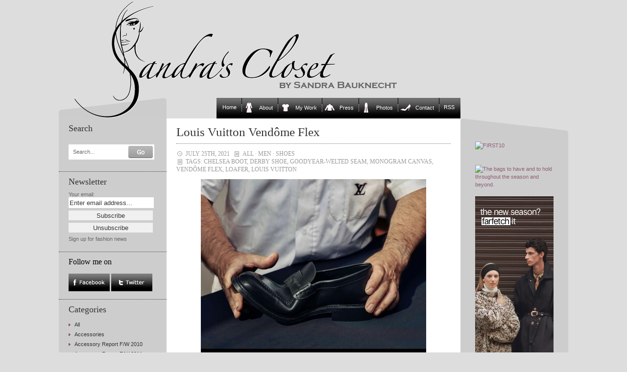

--- FILE ---
content_type: text/html; charset=UTF-8
request_url: https://www.sandrascloset.com/louis-vuitton-vendome-flex/
body_size: 12310
content:
<!DOCTYPE html PUBLIC "-//W3C//DTD XHTML 1.0 Transitional//EN" "http://www.w3.org/TR/xhtml1/DTD/xhtml1-transitional.dtd">
<html xmlns="http://www.w3.org/1999/xhtml">

<head>
	
	<link rel="stylesheet" href="https://www.sandrascloset.com/wp-content/themes/crafty-cart-neu/style.css?1" type="text/css" media="screen" />
	<link rel="alternate" type="application/rss+xml" title="Sandra‘s Closet RSS Feed" href="https://www.sandrascloset.com/feed/" />
	<link rel="pingback" href="https://www.sandrascloset.com/xmlrpc.php" />
	<meta http-equiv="Content-Type" content="text/html; charset=UTF-8" />
	<script type="text/javascript" src="https://www.sandrascloset.com/wp-content/themes/crafty-cart-neu/javascript/searchlabel.js"></script>
	<script type="text/javascript" src="https://www.sandrascloset.com/wp-content/themes/crafty-cart-neu/javascript/iehover.js"></script>
	
	<!--<link rel="stylesheet" href="https://www.sandrascloset.com/wp-content/themes/crafty-cart-neu/style-ecommerce.css" type="text/css" media="screen" />-->
    <link rel="stylesheet" type="text/css" href="https://www.sandrascloset.com/wp-content/themes/crafty-cart-neu/style_print.css" media="print" />

	<!-- WordPress Theme by Billion Studio www.billionstudio.com -->
    <meta name="google-site-verification" content="hlQuyvj_NMOyEdujBB4ctHDoeouWplAzWrvuVCtr-R8" />
    <meta name="verification" content="5775ca973d973482fd4e3950618e1860" />
    
		<!-- All in One SEO 4.6.8.1 - aioseo.com -->
		<title>Louis Vuitton Vendôme Flex | Sandra‘s Closet</title>
		<meta name="description" content="Sandra Bauknecht: Louis Vuitton introduces the Vendôme Flex collection, three signature staple styles for the men’s wardrobe. This classic and timeless line includes a Derby shoe, loafer and Chelsea boot, and combines shoemaking expertise with all of today’s needs for comfort and elegance. Each of the three Vendôme Flex styles requires the mastery of expert artisans at" />
		<meta name="robots" content="max-image-preview:large" />
		<link rel="canonical" href="https://www.sandrascloset.com/louis-vuitton-vendome-flex/" />
		<meta name="generator" content="All in One SEO (AIOSEO) 4.6.8.1" />
		<script type="application/ld+json" class="aioseo-schema">
			{"@context":"https:\/\/schema.org","@graph":[{"@type":"Article","@id":"https:\/\/www.sandrascloset.com\/louis-vuitton-vendome-flex\/#article","name":"Louis Vuitton Vend\u00f4me Flex | Sandra\u2018s Closet","headline":"Louis Vuitton Vend\u00f4me Flex","author":{"@id":"https:\/\/www.sandrascloset.com\/author\/sandra\/#author"},"publisher":{"@id":"https:\/\/www.sandrascloset.com\/#organization"},"image":{"@type":"ImageObject","url":"https:\/\/www.sandrascloset.com\/wp-content\/uploads\/2021\/07\/Louis-VUITTON.jpg","@id":"https:\/\/www.sandrascloset.com\/louis-vuitton-vendome-flex\/#articleImage","width":3240,"height":3240},"datePublished":"2021-07-25T23:59:37+02:00","dateModified":"2021-07-26T16:07:04+02:00","inLanguage":"en-GB","mainEntityOfPage":{"@id":"https:\/\/www.sandrascloset.com\/louis-vuitton-vendome-flex\/#webpage"},"isPartOf":{"@id":"https:\/\/www.sandrascloset.com\/louis-vuitton-vendome-flex\/#webpage"},"articleSection":"All, Men, Shoes, Chelsea boot, Derby shoe, Goodyear-welted seam, Monogram canvas, Vend\u00f4me Flex, loafer, louis vuitton"},{"@type":"BreadcrumbList","@id":"https:\/\/www.sandrascloset.com\/louis-vuitton-vendome-flex\/#breadcrumblist","itemListElement":[{"@type":"ListItem","@id":"https:\/\/www.sandrascloset.com\/#listItem","position":1,"name":"Home","item":"https:\/\/www.sandrascloset.com\/","nextItem":"https:\/\/www.sandrascloset.com\/louis-vuitton-vendome-flex\/#listItem"},{"@type":"ListItem","@id":"https:\/\/www.sandrascloset.com\/louis-vuitton-vendome-flex\/#listItem","position":2,"name":"Louis Vuitton Vend\u00f4me Flex","previousItem":"https:\/\/www.sandrascloset.com\/#listItem"}]},{"@type":"Organization","@id":"https:\/\/www.sandrascloset.com\/#organization","name":"Sandra\u2018s Closet","url":"https:\/\/www.sandrascloset.com\/"},{"@type":"Person","@id":"https:\/\/www.sandrascloset.com\/author\/sandra\/#author","url":"https:\/\/www.sandrascloset.com\/author\/sandra\/","name":"Sandra Bauknecht","image":{"@type":"ImageObject","@id":"https:\/\/www.sandrascloset.com\/louis-vuitton-vendome-flex\/#authorImage","url":"https:\/\/secure.gravatar.com\/avatar\/4b9ec6dfd838c03d9f9efe2761209d44?s=96&d=blank&r=g","width":96,"height":96,"caption":"Sandra Bauknecht"}},{"@type":"WebPage","@id":"https:\/\/www.sandrascloset.com\/louis-vuitton-vendome-flex\/#webpage","url":"https:\/\/www.sandrascloset.com\/louis-vuitton-vendome-flex\/","name":"Louis Vuitton Vend\u00f4me Flex | Sandra\u2018s Closet","description":"Sandra Bauknecht: Louis Vuitton introduces the Vend\u00f4me Flex collection, three signature staple styles for the men\u2019s wardrobe. This classic and timeless line includes a Derby shoe, loafer and Chelsea boot, and combines shoemaking expertise with all of today\u2019s needs for comfort and elegance. Each of the three Vend\u00f4me Flex styles requires the mastery of expert artisans at","inLanguage":"en-GB","isPartOf":{"@id":"https:\/\/www.sandrascloset.com\/#website"},"breadcrumb":{"@id":"https:\/\/www.sandrascloset.com\/louis-vuitton-vendome-flex\/#breadcrumblist"},"author":{"@id":"https:\/\/www.sandrascloset.com\/author\/sandra\/#author"},"creator":{"@id":"https:\/\/www.sandrascloset.com\/author\/sandra\/#author"},"datePublished":"2021-07-25T23:59:37+02:00","dateModified":"2021-07-26T16:07:04+02:00"},{"@type":"WebSite","@id":"https:\/\/www.sandrascloset.com\/#website","url":"https:\/\/www.sandrascloset.com\/","name":"Sandra\u2018s Closet","inLanguage":"en-GB","publisher":{"@id":"https:\/\/www.sandrascloset.com\/#organization"}}]}
		</script>
		<!-- All in One SEO -->

<link rel='dns-prefetch' href='//s.w.org' />
		<script type="text/javascript">
			window._wpemojiSettings = {"baseUrl":"https:\/\/s.w.org\/images\/core\/emoji\/13.1.0\/72x72\/","ext":".png","svgUrl":"https:\/\/s.w.org\/images\/core\/emoji\/13.1.0\/svg\/","svgExt":".svg","source":{"concatemoji":"https:\/\/www.sandrascloset.com\/wp-includes\/js\/wp-emoji-release.min.js?ver=82f1580b637735ff591e51c0f16d0fda"}};
			!function(e,a,t){var n,r,o,i=a.createElement("canvas"),p=i.getContext&&i.getContext("2d");function s(e,t){var a=String.fromCharCode;p.clearRect(0,0,i.width,i.height),p.fillText(a.apply(this,e),0,0);e=i.toDataURL();return p.clearRect(0,0,i.width,i.height),p.fillText(a.apply(this,t),0,0),e===i.toDataURL()}function c(e){var t=a.createElement("script");t.src=e,t.defer=t.type="text/javascript",a.getElementsByTagName("head")[0].appendChild(t)}for(o=Array("flag","emoji"),t.supports={everything:!0,everythingExceptFlag:!0},r=0;r<o.length;r++)t.supports[o[r]]=function(e){if(!p||!p.fillText)return!1;switch(p.textBaseline="top",p.font="600 32px Arial",e){case"flag":return s([127987,65039,8205,9895,65039],[127987,65039,8203,9895,65039])?!1:!s([55356,56826,55356,56819],[55356,56826,8203,55356,56819])&&!s([55356,57332,56128,56423,56128,56418,56128,56421,56128,56430,56128,56423,56128,56447],[55356,57332,8203,56128,56423,8203,56128,56418,8203,56128,56421,8203,56128,56430,8203,56128,56423,8203,56128,56447]);case"emoji":return!s([10084,65039,8205,55357,56613],[10084,65039,8203,55357,56613])}return!1}(o[r]),t.supports.everything=t.supports.everything&&t.supports[o[r]],"flag"!==o[r]&&(t.supports.everythingExceptFlag=t.supports.everythingExceptFlag&&t.supports[o[r]]);t.supports.everythingExceptFlag=t.supports.everythingExceptFlag&&!t.supports.flag,t.DOMReady=!1,t.readyCallback=function(){t.DOMReady=!0},t.supports.everything||(n=function(){t.readyCallback()},a.addEventListener?(a.addEventListener("DOMContentLoaded",n,!1),e.addEventListener("load",n,!1)):(e.attachEvent("onload",n),a.attachEvent("onreadystatechange",function(){"complete"===a.readyState&&t.readyCallback()})),(n=t.source||{}).concatemoji?c(n.concatemoji):n.wpemoji&&n.twemoji&&(c(n.twemoji),c(n.wpemoji)))}(window,document,window._wpemojiSettings);
		</script>
		<style type="text/css">
img.wp-smiley,
img.emoji {
	display: inline !important;
	border: none !important;
	box-shadow: none !important;
	height: 1em !important;
	width: 1em !important;
	margin: 0 .07em !important;
	vertical-align: -0.1em !important;
	background: none !important;
	padding: 0 !important;
}
</style>
	<link rel='stylesheet' id='prettyphoto-css'  href='https://www.sandrascloset.com/wp-content/plugins/wp-prettyphoto/css/prettyPhoto.css?ver=2.5.5' type='text/css' media='screen' />
<link rel='stylesheet' id='wp-block-library-css'  href='https://www.sandrascloset.com/wp-includes/css/dist/block-library/style.min.css?ver=82f1580b637735ff591e51c0f16d0fda' type='text/css' media='all' />
<script type='text/javascript' src='https://www.sandrascloset.com/wp-content/plugins/wp-prettyphoto/js/jquery-1.3.2.min.js?ver=1.3.2' id='jquery-js'></script>
<script type='text/javascript' src='https://www.sandrascloset.com/wp-content/plugins/wp-prettyphoto/js/jquery.prettyPhoto.js?ver=2.5.5' id='prettyphoto-js'></script>
<link rel="https://api.w.org/" href="https://www.sandrascloset.com/wp-json/" /><link rel="alternate" type="application/json" href="https://www.sandrascloset.com/wp-json/wp/v2/posts/227621" /><link rel="EditURI" type="application/rsd+xml" title="RSD" href="https://www.sandrascloset.com/xmlrpc.php?rsd" />
<link rel="wlwmanifest" type="application/wlwmanifest+xml" href="https://www.sandrascloset.com/wp-includes/wlwmanifest.xml" /> 
<link rel='shortlink' href='https://www.sandrascloset.com/?p=227621' />
<link rel="alternate" type="application/json+oembed" href="https://www.sandrascloset.com/wp-json/oembed/1.0/embed?url=https%3A%2F%2Fwww.sandrascloset.com%2Flouis-vuitton-vendome-flex%2F" />
<link rel="alternate" type="text/xml+oembed" href="https://www.sandrascloset.com/wp-json/oembed/1.0/embed?url=https%3A%2F%2Fwww.sandrascloset.com%2Flouis-vuitton-vendome-flex%2F&#038;format=xml" />
<script type="text/javascript">
		function MailGuard(mailbox,domain){
			str="<a href='mailto:"+mailbox+"@"+domain+"'>"+mailbox+"@"+domain+"</a>";
			document.write(str);
		}
		</script>      <script type="text/javascript" charset="utf-8">
        /* <![CDATA[ */
        function checkPrettyPhoto(){
            console.log('p');
            jQuery("a[rel^='wp-prettyPhoto']").prettyPhoto({
            animationSpeed: 'normal',
            padding: 20,
            opacity: 0.35,
            showTitle: true,
            allowresize: true,
            counter_separator_label: '/',
            theme: 'dark_rounded',
            wmode: 'opaque',
            autoplay: false,
            hideflash: false,
            modal: false,
            changepicturecallback: function(){},
            callback: function(){},
            markup: '<div class="pp_pic_holder"> \
                                                                  <div class="pp_top"> \
                                                                    <div class="pp_left"></div> \
                                                                    <div class="pp_middle"></div> \
                                                                    <div class="pp_right"></div> \
                                                                  </div> \
                                                                  <div class="pp_content_container"> \
                                                                    <div class="pp_left"> \
                                                                    <div class="pp_right"> \
                                                                      <div class="pp_content"> \
                                                                        <div class="pp_fade"> \
                                                                          <a href="#" class="pp_expand" title="Expand the image">Expand</a> \
                                                                          <div class="pp_loaderIcon"></div> \
                                                                          <div class="pp_hoverContainer"> \
                                                                            <a class="pp_next" href="#">next</a> \
                                                                            <a class="pp_previous" href="#">previous</a> \
                                                                          </div> \
                                                                          <div id="pp_full_res"></div> \
                                                                          <div class="pp_details clearfix"> \
                                                                            <a class="pp_close" href="#">Close</a> \
                                                                            <p class="pp_description"></p> \
                                                                            <div class="pp_nav"> \
                                                                              <a href="#" class="pp_arrow_previous">Previous</a> \
                                                                              <p class="currentTextHolder">0/0</p> \
                                                                              <a href="#" class="pp_arrow_next">Next</a> \
                                                                            </div> \
                                                                          </div> \
                                                                        </div> \
                                                                      </div> \
                                                                    </div> \
                                                                    </div> \
                                                                  </div> \
                                                                  <div class="pp_bottom"> \
                                                                    <div class="pp_left"></div> \
                                                                    <div class="pp_middle"></div> \
                                                                    <div class="pp_right"></div> \
                                                                  </div> \
                                                                </div> \
                                                                <div class="pp_overlay"></div> \
                                                                <div class="ppt"></div>',
            image_markup: '<img id="fullResImage" src="" />',
            flash_markup: '<object classid="clsid:D27CDB6E-AE6D-11cf-96B8-444553540000" width="{width}" height="{height}"><param name="wmode" value="{wmode}" /><param name="allowfullscreen" value="true" /><param name="allowscriptaccess" value="always" /><param name="movie" value="{path}" /><embed src="{path}" type="application/x-shockwave-flash" allowfullscreen="true" allowscriptaccess="always" width="{width}" height="{height}" wmode="{wmode}"></embed></object>',
            quicktime_markup: '<object classid="clsid:02BF25D5-8C17-4B23-BC80-D3488ABDDC6B" codebase="http://www.apple.com/qtactivex/qtplugin.cab" height="{height}" width="{width}"><param name="src" value="{path}"><param name="autoplay" value="{autoplay}"><param name="type" value="video/quicktime"><embed src="{path}" height="{height}" width="{width}" autoplay="{autoplay}" type="video/quicktime" pluginspage="http://www.apple.com/quicktime/download/"></embed></object>',
            iframe_markup: '<iframe src ="{path}" width="{width}" height="{height}" frameborder="no"></iframe>',
            inline_markup: '<div class="pp_inline clearfix">{content}</div>'
          });
        }
        jQuery(document).ready(function($) {
            //checkPrettyPhoto();  
        });
				/* ]]> */
      </script>		<style type="text/css" id="wp-custom-css">
			/*
You can add your own CSS here.

Click the help icon above to learn more.
*/

.banner img { max-width: 160px; height: auto; }

#nav .page-item-5>a::before {
		content:"";
	width:20px;
	height:20px;
	display: inline-block;
	vertical-align: bottom;
	margin: 0 10px 0 6px;
	background: url(/wp-content/uploads/icons/mantel-20x20.gif) no-repeat;
}

#nav .page-item-2>a::before {
		content:"";
	width:20px;
	height:20px;
	display: inline-block;
	vertical-align: bottom;
	margin: 0 10px 0 6px;
	background: url(/wp-content/uploads/icons/tshirt-20x20.gif) no-repeat;
}

#nav .page-item-7>a::before {
		content:"";
	width:20px;
	height:20px;
	display: inline-block;
	vertical-align: bottom;
	margin: 0 10px 0 6px;
	background: url(/wp-content/uploads/icons/pulli-20x20.gif) no-repeat;
}

#nav .page-item-96171>a::before {
		content:"";
	width:20px;
	height:20px;
	display: inline-block;
	vertical-align: bottom;
	margin: 0 10px 0 6px;
	background: url(/wp-content/uploads/icons/hose-20x20.gif) no-repeat;
}

#nav .page-item-11>a::before {
		content:"";
	width:20px;
	height:20px;
	display: inline-block;
	vertical-align: bottom;
	margin: 0 10px 0 6px;
	background: url(/wp-content/uploads/icons/schuh-20x20.gif) no-repeat;
}		</style>
		
<!-- START - Open Graph and Twitter Card Tags 3.3.3 -->
 <!-- Facebook Open Graph -->
  <meta property="og:locale" content="en_GB"/>
  <meta property="og:site_name" content="Sandra‘s Closet"/>
  <meta property="og:title" content="Louis Vuitton Vendôme Flex"/>
  <meta property="og:url" content="https://www.sandrascloset.com/louis-vuitton-vendome-flex/"/>
  <meta property="og:type" content="article"/>
  <meta property="og:description" content="Louis Vuitton introduces the Vendôme Flex collection, three signature staple styles for the men’s wardrobe.

This classic and timeless line includes a Derby shoe, loafer and Chelsea boot, and combines shoemaking expertise with all of today’s needs for comfort and elegance. Each of the three Vendôm"/>
  <meta property="og:image" content="https://www.sandrascloset.com/wp-content/uploads/2021/07/Vendome-Flex-by-Thomas-Cristiani-4.jpg"/>
  <meta property="og:image:url" content="https://www.sandrascloset.com/wp-content/uploads/2021/07/Vendome-Flex-by-Thomas-Cristiani-4.jpg"/>
  <meta property="og:image:secure_url" content="https://www.sandrascloset.com/wp-content/uploads/2021/07/Vendome-Flex-by-Thomas-Cristiani-4.jpg"/>
  <meta property="article:published_time" content="2021-07-25T23:59:37+02:00"/>
  <meta property="article:modified_time" content="2021-07-26T16:07:04+02:00" />
  <meta property="og:updated_time" content="2021-07-26T16:07:04+02:00" />
  <meta property="article:section" content="All"/>
  <meta property="article:section" content="Men"/>
  <meta property="article:section" content="Shoes"/>
 <!-- Google+ / Schema.org -->
  <meta itemprop="name" content="Louis Vuitton Vendôme Flex"/>
  <meta itemprop="headline" content="Louis Vuitton Vendôme Flex"/>
  <meta itemprop="description" content="Louis Vuitton introduces the Vendôme Flex collection, three signature staple styles for the men’s wardrobe.

This classic and timeless line includes a Derby shoe, loafer and Chelsea boot, and combines shoemaking expertise with all of today’s needs for comfort and elegance. Each of the three Vendôm"/>
  <meta itemprop="image" content="https://www.sandrascloset.com/wp-content/uploads/2021/07/Vendome-Flex-by-Thomas-Cristiani-4.jpg"/>
  <meta itemprop="datePublished" content="2021-07-25"/>
  <meta itemprop="dateModified" content="2021-07-26T16:07:04+02:00" />
  <meta itemprop="author" content="Sandra Bauknecht"/>
  <!--<meta itemprop="publisher" content="Sandra‘s Closet"/>--> <!-- To solve: The attribute publisher.itemtype has an invalid value -->
 <!-- Twitter Cards -->
  <meta name="twitter:title" content="Louis Vuitton Vendôme Flex"/>
  <meta name="twitter:url" content="https://www.sandrascloset.com/louis-vuitton-vendome-flex/"/>
  <meta name="twitter:description" content="Louis Vuitton introduces the Vendôme Flex collection, three signature staple styles for the men’s wardrobe.

This classic and timeless line includes a Derby shoe, loafer and Chelsea boot, and combines shoemaking expertise with all of today’s needs for comfort and elegance. Each of the three Vendôm"/>
  <meta name="twitter:image" content="https://www.sandrascloset.com/wp-content/uploads/2021/07/Vendome-Flex-by-Thomas-Cristiani-4.jpg"/>
  <meta name="twitter:card" content="summary_large_image"/>
 <!-- SEO -->
 <!-- Misc. tags -->
 <!-- is_singular -->
<!-- END - Open Graph and Twitter Card Tags 3.3.3 -->
	
    <script type="text/javascript" src="https://www.sandrascloset.com/wp-content/themes/crafty-cart-neu/javascript/main.js"></script>
</head>

<body id="top">
<div id="page">

	<div id="header">
		<div class="container">
			<h1><a href="https://www.sandrascloset.com" title="Go to homepage">Sandra‘s Closet</a></h1>
					</div>
	</div>

	<div id="navigation">
		<div class="container">
			<ul id="nav">
	<li class="nav-start">&nbsp;</li>
    <li class="page_item start_item"><a href="https://www.sandrascloset.com" title="Home">Home</a></li>
	<li class="page_item page-item-5"><a href="https://www.sandrascloset.com/about-2/">About</a></li>
<li class="page_item page-item-2 page_item_has_children"><a href="https://www.sandrascloset.com/my-work/">My Work</a>
<ul class='children'>
	<li class="page_item page-item-25"><a href="https://www.sandrascloset.com/my-work/beauty/">Beauty</a></li>
	<li class="page_item page-item-2417"><a href="https://www.sandrascloset.com/my-work/editorial/">Weltwoche</a></li>
	<li class="page_item page-item-27"><a href="https://www.sandrascloset.com/my-work/advertising/">Advertising</a></li>
	<li class="page_item page-item-29"><a href="https://www.sandrascloset.com/my-work/articlesinterviewsshopping/">Interviews</a></li>
	<li class="page_item page-item-23"><a href="https://www.sandrascloset.com/my-work/catalogs/">Catalogs</a></li>
	<li class="page_item page-item-30"><a href="https://www.sandrascloset.com/my-work/jewelry/">Jewelry</a></li>
	<li class="page_item page-item-28"><a href="https://www.sandrascloset.com/my-work/marie-claire/">Marie Claire</a></li>
	<li class="page_item page-item-32"><a href="https://www.sandrascloset.com/my-work/shooting/">Photo Shoots</a></li>
	<li class="page_item page-item-9"><a href="https://www.sandrascloset.com/my-work/illustrations/">Illustrations</a></li>
</ul>
</li>
<li class="page_item page-item-7"><a href="https://www.sandrascloset.com/press/">Press</a></li>
<li class="page_item page-item-96171"><a href="https://www.sandrascloset.com/photos/">Photos</a></li>
<li class="page_item page-item-11"><a href="https://www.sandrascloset.com/contact/">Contact</a></li>
	<li class="page_item last_item rss"><a href="https://www.sandrascloset.com/feed/" title="News Feed">RSS</a></li>
	<li class="nav-end">&nbsp;</li>
</ul>		</div>
	</div>
	
	
<div id="content">
	<div class="container body">	
	
	
<div class="small" id="banner">


	
	
	
<br /><br />	
<div class="innen">
<ul>
<div id="text-3" class="banner widget_text">			<div class="textwidget"><a target='new' href="https://click.linksynergy.com/fs-bin/click?id=jfr2CQKRLCY&offerid=244120.10010868&subid=0&type=4" rel="noopener"><IMG border="0"   alt="FIRST10" src="https://ad.linksynergy.com/fs-bin/show?id=jfr2CQKRLCY&bids=244120.10010868&subid=0&type=4&gridnum=9"></a>

<br /><br />

<a href="https://www.tkqlhce.com/click-101223664-17082519" target="_blank" rel="noopener">
<img src="https://www.tqlkg.com/image-101223664-17082519" width="160" height="600" alt="" border="0"/></a>

<br /><br />
    
<a target='new' href="https://click.linksynergy.com/fs-bin/click?id=jfr2CQKRLCY&offerid=886772.89&subid=0&type=4" rel="noopener"><IMG border="0"   alt="The bags to have and to hold throughout the season and beyond." src="https://ad.linksynergy.com/fs-bin/show?id=jfr2CQKRLCY&bids=886772.89&subid=0&type=4&gridnum=9"></a>
    
<br /><br />

<a href="https://prf.hn/click/camref:1011leQ5n/creativeref:1011l186373" rel="sponsored"><img src="https://creative.prf.hn/source/camref:1011leQ5n/creativeref:1011l186373" width="160" height="600" border="0"/></a>

<br /><br />

<a target='new' href="https://prf.hn/l/xndA2Dj" rel="noopener"><IMG border="0" alt="The Outnet" src="https://www.sandrascloset.com/wp-content/uploads/2023/06/The_OUTNET_Banner.jpg"></a>

<br /><br />

<a target='new' href="https://prf.hn/l/PJEmY4A" rel="noopener"><IMG border="0" alt="Dolce & Gabbana" src="https://www.sandrascloset.com/wp-content/uploads/2023/06/DOLCE_GABBANA_Banner.jpg"></a>

<br /><br />

<a target='new' href="https://click.linksynergy.com/deeplink?id=jfr2CQKRLCY&mid=42680&murl=https%3A%2F%2Fwww.24s.com%2Fen-ch%2Fwomen" rel="noopener"><IMG border="0" alt="24s" src="https://www.sandrascloset.com/wp-content/uploads/2023/06/24s_Banner.jpg"></a>

<br /><br />

<a target='new' href="https://click.linksynergy.com/fs-bin/click?id=jfr2CQKRLCY&offerid=445188.1113&subid=0&type=4" rel="noopener"><IMG border="0"   alt="Agent Provocateur (UK)" src="https://ad.linksynergy.com/fs-bin/show?id=jfr2CQKRLCY&bids=445188.1113&subid=0&type=4&gridnum=9"></a>

<br /><br />

<a target='new' href="https://click.linksynergy.com/fs-bin/click?id=jfr2CQKRLCY&offerid=329582.805&subid=0&type=4" rel="noopener"><IMG border="0"   alt="chinti & parker" src="https://ad.linksynergy.com/fs-bin/show?id=jfr2CQKRLCY&bids=329582.805&subid=0&type=4&gridnum=9"></a></div>
		</div></ul>
</div>
</div>







<div class="small" id="sidebar-1">
	

	
<div id="search-4" class="sidebar widget_search"><h3>Search</h3><div class="sidebar">
	<form method="get" id="search-form" action="https://www.sandrascloset.com/">
		<fieldset>
			<label for="s" class="overlabel">Search...</label>
			<input class="text" type="text" name="s" id="s" size="20" value="" />
			<input class="button-search" type="image" src="https://www.sandrascloset.com/wp-content/themes/crafty-cart-neu/images/button-search.png" alt="Search" title="Search" value="Search" id="searchsubmit" />
		</fieldset>
	</form>
</div></div><div id="s2_form_widget-2" class="sidebar s2_form_widget"><h3>Newsletter</h3><div class="newsletter"><form name="s2formwidget" method="post"><input type="hidden" name="ip" value="18.222.219.27" /><span style="display:none !important"><label for="firstname">Leave This Blank:</label><input type="text" id="firstname" name="firstname" /><label for="lastname">Leave This Blank Too:</label><input type="text" id="lastname" name="lastname" /><label for="uri">Do Not Change This:</label><input type="text" id="uri" name="uri" value="http://" /></span><p><label for="s2email">Your email:</label><br><input type="email" name="email" id="s2email" value="Enter email address..." size="20" onfocus="if (this.value === 'Enter email address...') {this.value = '';}" onblur="if (this.value === '') {this.value = 'Enter email address...';}" /></p><p><input type="submit" name="subscribe" value="Subscribe" />&nbsp;<input type="submit" name="unsubscribe" value="Unsubscribe" /></p></form>
<p>Sign up for fashion news</p></div></div><div id="follow_facetwitt" class="sidebar widget_follow_facetwitt"><script type="text/javascript" language="JavaScript">Tauschbild01a = new Image();Tauschbild01a.src = "https://www.sandrascloset.com/wp-content/themes/crafty-cart-neu/images/facebook_on.jpg";Tauschbild01b = new Image();Tauschbild01b.src = "https://www.sandrascloset.com/wp-content/themes/crafty-cart-neu/images/facebook_off.jpg";Tauschbild02a = new Image();Tauschbild02a.src = "https://www.sandrascloset.com/wp-content/themes/crafty-cart-neu/images/twitter_on.jpg";Tauschbild02b = new Image();Tauschbild02b.src = "https://www.sandrascloset.com/wp-content/themes/crafty-cart-neu/images/twitter_off.jpg";function Wechseln(Bildname,Tauschbildname){document.images[Bildname].src = eval(Tauschbildname + ".src")}</script><span style="font-family: Georgia, serif; font-weight: normal; color:#000000; font-size: 145%;">Follow me on</span><br /><br /><a href="https://www.facebook.com/sandrascloset" target="_blank" OnMouseover = "Wechseln('facebook','Tauschbild01b')"
OnMouseout  = "Wechseln('facebook','Tauschbild01a')"><img name="facebook" src="https://www.sandrascloset.com/wp-content/themes/crafty-cart-neu/images/facebook_on.jpg" alt="Follow me on Facebook" /></a>  <a href="https://www.twitter.com/sandrascloset" target="_blank" OnMouseover = "Wechseln('twitter','Tauschbild02b')"
OnMouseout  = "Wechseln('twitter','Tauschbild02a')"><img name="twitter" src="https://www.sandrascloset.com/wp-content/themes/crafty-cart-neu/images/twitter_on.jpg" alt="Follow me on Twitter" /></a></div><div id="categories-3" class="sidebar widget_categories"><h3>Categories</h3>
			<ul>
					<li class="cat-item cat-item-1"><a href="https://www.sandrascloset.com/category/all/">All</a>
</li>
	<li class="cat-item cat-item-7"><a href="https://www.sandrascloset.com/category/accessories/">Accessories</a>
</li>
	<li class="cat-item cat-item-444"><a href="https://www.sandrascloset.com/category/accessory-report-fw-2010/">Accessory Report F/W 2010</a>
</li>
	<li class="cat-item cat-item-3012"><a href="https://www.sandrascloset.com/category/accessory-report-fw-2011/">Accessory Report F/W 2011</a>
</li>
	<li class="cat-item cat-item-6526"><a href="https://www.sandrascloset.com/category/accessory-report-fw-2012/">Accessory Report F/W 2012</a>
</li>
	<li class="cat-item cat-item-8817"><a href="https://www.sandrascloset.com/category/accessory-report-fw-2013/">Accessory Report F/W 2013</a>
</li>
	<li class="cat-item cat-item-10997"><a href="https://www.sandrascloset.com/category/accessory-report-fw-2014/">Accessory Report F/W 2014</a>
</li>
	<li class="cat-item cat-item-12384"><a href="https://www.sandrascloset.com/category/accessory-report-fw-2015/">Accessory Report F/W 2015</a>
</li>
	<li class="cat-item cat-item-13921"><a href="https://www.sandrascloset.com/category/accessory-report-fw-2016/">Accessory Report F/W 2016</a>
</li>
	<li class="cat-item cat-item-15274"><a href="https://www.sandrascloset.com/category/accessory-report-fw-2017/">Accessory Report F/W 2017</a>
</li>
	<li class="cat-item cat-item-17585"><a href="https://www.sandrascloset.com/category/accessory-report-fw-2018/">Accessory Report F/W 2018</a>
</li>
	<li class="cat-item cat-item-19359"><a href="https://www.sandrascloset.com/category/accessory-report-fw-2019/">Accessory Report F/W 2019</a>
</li>
	<li class="cat-item cat-item-21973"><a href="https://www.sandrascloset.com/category/accessory-report-fw-2020/">Accessory Report F/W 2020</a>
</li>
	<li class="cat-item cat-item-24404"><a href="https://www.sandrascloset.com/category/accessory-report-fw-2021/">Accessory Report F/W 2021</a>
</li>
	<li class="cat-item cat-item-26020"><a href="https://www.sandrascloset.com/category/accessory-report-f-w-2022/">Accessory Report F/W 2022</a>
</li>
	<li class="cat-item cat-item-28163"><a href="https://www.sandrascloset.com/category/accessory-report-f-w-2023/">Accessory Report F/W 2023</a>
</li>
	<li class="cat-item cat-item-28875"><a href="https://www.sandrascloset.com/category/accessory-report-f-w-2024/">Accessory Report F/W 2024</a>
</li>
	<li class="cat-item cat-item-29634"><a href="https://www.sandrascloset.com/category/accessory-report-f-w-2025/">Accessory Report F/W 2025</a>
</li>
	<li class="cat-item cat-item-153"><a href="https://www.sandrascloset.com/category/accessory-report-ss-2010/">Accessory Report S/S 2010</a>
</li>
	<li class="cat-item cat-item-1510"><a href="https://www.sandrascloset.com/category/accessory-report-ss-2011/">Accessory Report S/S 2011</a>
</li>
	<li class="cat-item cat-item-3592"><a href="https://www.sandrascloset.com/category/accessory-report-ss-2012/">Accessory Report S/S 2012</a>
</li>
	<li class="cat-item cat-item-7313"><a href="https://www.sandrascloset.com/category/accessory-report-ss-2013/">Accessory Report S/S 2013</a>
</li>
	<li class="cat-item cat-item-9658"><a href="https://www.sandrascloset.com/category/accessory-report-ss-2014/">Accessory Report S/S 2014</a>
</li>
	<li class="cat-item cat-item-11180"><a href="https://www.sandrascloset.com/category/accessory-report-ss-2015/">Accessory Report S/S 2015</a>
</li>
	<li class="cat-item cat-item-12688"><a href="https://www.sandrascloset.com/category/accessory-report-ss-2016/">Accessory Report S/S 2016</a>
</li>
	<li class="cat-item cat-item-14842"><a href="https://www.sandrascloset.com/category/accessory-report-ss-2017/">Accessory Report S/S 2017</a>
</li>
	<li class="cat-item cat-item-16734"><a href="https://www.sandrascloset.com/category/accessory-report-ss-2018/">Accessory Report S/S 2018</a>
</li>
	<li class="cat-item cat-item-18688"><a href="https://www.sandrascloset.com/category/accessory-report-ss-2019/">Accessory Report S/S 2019</a>
</li>
	<li class="cat-item cat-item-21015"><a href="https://www.sandrascloset.com/category/accessory-report-ss-2020/">Accessory Report S/S 2020</a>
</li>
	<li class="cat-item cat-item-23234"><a href="https://www.sandrascloset.com/category/accessory-report-ss-2021/">Accessory Report S/S 2021</a>
</li>
	<li class="cat-item cat-item-25121"><a href="https://www.sandrascloset.com/category/accessory-report-ss-2022/">Accessory Report S/S 2022</a>
</li>
	<li class="cat-item cat-item-26797"><a href="https://www.sandrascloset.com/category/accessory-report-s-s-2023/">Accessory Report S/S 2023</a>
</li>
	<li class="cat-item cat-item-28355"><a href="https://www.sandrascloset.com/category/accessory-report-s-s-2024/">Accessory Report S/S 2024</a>
</li>
	<li class="cat-item cat-item-29462"><a href="https://www.sandrascloset.com/category/accessory-report-s-s-2025/">Accessory Report S/S 2025</a>
</li>
	<li class="cat-item cat-item-277"><a href="https://www.sandrascloset.com/category/advertising-campaigns/">Advertising Campaigns</a>
</li>
	<li class="cat-item cat-item-7352"><a href="https://www.sandrascloset.com/category/animals/">Animals</a>
</li>
	<li class="cat-item cat-item-248"><a href="https://www.sandrascloset.com/category/art/">Art</a>
</li>
	<li class="cat-item cat-item-4"><a href="https://www.sandrascloset.com/category/bags/">Bags</a>
</li>
	<li class="cat-item cat-item-88"><a href="https://www.sandrascloset.com/category/beauty/">Beauty</a>
</li>
	<li class="cat-item cat-item-431"><a href="https://www.sandrascloset.com/category/books/">Books</a>
</li>
	<li class="cat-item cat-item-24600"><a href="https://www.sandrascloset.com/category/cars/">Cars</a>
</li>
	<li class="cat-item cat-item-250"><a href="https://www.sandrascloset.com/category/celebrities/">Celebrities</a>
</li>
	<li class="cat-item cat-item-3641"><a href="https://www.sandrascloset.com/category/charity/">Charity</a>
</li>
	<li class="cat-item cat-item-3"><a href="https://www.sandrascloset.com/category/classic/">Classics</a>
</li>
	<li class="cat-item cat-item-236"><a href="https://www.sandrascloset.com/category/colour-combinations/">Colour Combinations</a>
</li>
	<li class="cat-item cat-item-2161"><a href="https://www.sandrascloset.com/category/contests/">Contests</a>
</li>
	<li class="cat-item cat-item-523"><a href="https://www.sandrascloset.com/category/couture/">Couture</a>
</li>
	<li class="cat-item cat-item-209"><a href="https://www.sandrascloset.com/category/denim/">Denim</a>
</li>
	<li class="cat-item cat-item-25236"><a href="https://www.sandrascloset.com/category/designer-collaborations/">Designer Collaborations</a>
</li>
	<li class="cat-item cat-item-9"><a href="https://www.sandrascloset.com/category/designers/">Designers</a>
</li>
	<li class="cat-item cat-item-319"><a href="https://www.sandrascloset.com/category/do-it-yourself/">Do-it-yourself</a>
</li>
	<li class="cat-item cat-item-103"><a href="https://www.sandrascloset.com/category/dress-for-less/">Dress for Less</a>
</li>
	<li class="cat-item cat-item-8"><a href="https://www.sandrascloset.com/category/dresses/">Dresses</a>
</li>
	<li class="cat-item cat-item-1201"><a href="https://www.sandrascloset.com/category/events/">Events</a>
</li>
	<li class="cat-item cat-item-1828"><a href="https://www.sandrascloset.com/category/exhibitions/">Exhibitions</a>
</li>
	<li class="cat-item cat-item-445"><a href="https://www.sandrascloset.com/category/fallwinter-2010/">Fall/Winter 2010</a>
</li>
	<li class="cat-item cat-item-2323"><a href="https://www.sandrascloset.com/category/fallwinter-2011/">Fall/Winter 2011</a>
</li>
	<li class="cat-item cat-item-4566"><a href="https://www.sandrascloset.com/category/fallwinter-2012/">Fall/Winter 2012</a>
</li>
	<li class="cat-item cat-item-8070"><a href="https://www.sandrascloset.com/category/fallwinter-2013/">Fall/Winter 2013</a>
</li>
	<li class="cat-item cat-item-10237"><a href="https://www.sandrascloset.com/category/fallwinter-2014/">Fall/Winter 2014</a>
</li>
	<li class="cat-item cat-item-11930"><a href="https://www.sandrascloset.com/category/fallwinter-2015/">Fall/Winter 2015</a>
</li>
	<li class="cat-item cat-item-13422"><a href="https://www.sandrascloset.com/category/fallwinter-2016/">Fall/Winter 2016</a>
</li>
	<li class="cat-item cat-item-15878"><a href="https://www.sandrascloset.com/category/fallwinter-2017/">Fall/Winter 2017</a>
</li>
	<li class="cat-item cat-item-17578"><a href="https://www.sandrascloset.com/category/fallwinter-2018/">Fall/Winter 2018</a>
</li>
	<li class="cat-item cat-item-19295"><a href="https://www.sandrascloset.com/category/fallwinter-2019/">Fall/Winter 2019</a>
</li>
	<li class="cat-item cat-item-22158"><a href="https://www.sandrascloset.com/category/fallwinter-2020/">Fall/Winter 2020</a>
</li>
	<li class="cat-item cat-item-23458"><a href="https://www.sandrascloset.com/category/fallwinter-2021/">Fall/Winter 2021</a>
</li>
	<li class="cat-item cat-item-25779"><a href="https://www.sandrascloset.com/category/fallwinter-2022/">Fall/Winter 2022</a>
</li>
	<li class="cat-item cat-item-26872"><a href="https://www.sandrascloset.com/category/fall-winter-2023/">Fall/Winter 2023</a>
</li>
	<li class="cat-item cat-item-28346"><a href="https://www.sandrascloset.com/category/fall-winter-2024/">Fall/Winter 2024</a>
</li>
	<li class="cat-item cat-item-29659"><a href="https://www.sandrascloset.com/category/fall-winter-2025/">Fall/Winter 2025</a>
</li>
	<li class="cat-item cat-item-12962"><a href="https://www.sandrascloset.com/category/fashion-history/">Fashion History</a>
</li>
	<li class="cat-item cat-item-3584"><a href="https://www.sandrascloset.com/category/food/">Food</a>
</li>
	<li class="cat-item cat-item-469"><a href="https://www.sandrascloset.com/category/gifts/">Gifts</a>
</li>
	<li class="cat-item cat-item-195"><a href="https://www.sandrascloset.com/category/hosiery/">Hosiery</a>
</li>
	<li class="cat-item cat-item-337"><a href="https://www.sandrascloset.com/category/interior/">Interior</a>
</li>
	<li class="cat-item cat-item-1658"><a href="https://www.sandrascloset.com/category/interviews/">Interviews</a>
</li>
	<li class="cat-item cat-item-403"><a href="https://www.sandrascloset.com/category/jackets/">Jackets</a>
</li>
	<li class="cat-item cat-item-78"><a href="https://www.sandrascloset.com/category/jewelry/">Jewelry</a>
</li>
	<li class="cat-item cat-item-262"><a href="https://www.sandrascloset.com/category/jumpsuits/">Jumpsuits</a>
</li>
	<li class="cat-item cat-item-509"><a href="https://www.sandrascloset.com/category/kids/">Kids</a>
</li>
	<li class="cat-item cat-item-300"><a href="https://www.sandrascloset.com/category/knitwear/">Knitwear</a>
</li>
	<li class="cat-item cat-item-3111"><a href="https://www.sandrascloset.com/category/lifestyle/">Lifestyle</a>
</li>
	<li class="cat-item cat-item-132"><a href="https://www.sandrascloset.com/category/limited-editions/">Limited Editions</a>
</li>
	<li class="cat-item cat-item-682"><a href="https://www.sandrascloset.com/category/lingerie/">Lingerie</a>
</li>
	<li class="cat-item cat-item-11226"><a href="https://www.sandrascloset.com/category/loungewear/">Loungewear</a>
</li>
	<li class="cat-item cat-item-361"><a href="https://www.sandrascloset.com/category/magazines/">Magazines</a>
</li>
	<li class="cat-item cat-item-1195"><a href="https://www.sandrascloset.com/category/men/">Men</a>
</li>
	<li class="cat-item cat-item-25451"><a href="https://www.sandrascloset.com/category/metaverse/">Metaverse</a>
</li>
	<li class="cat-item cat-item-278"><a href="https://www.sandrascloset.com/category/models/">Models</a>
</li>
	<li class="cat-item cat-item-125"><a href="https://www.sandrascloset.com/category/movies/">Movies</a>
</li>
	<li class="cat-item cat-item-29370"><a href="https://www.sandrascloset.com/category/my-style-rocks/">My Style Rocks</a>
</li>
	<li class="cat-item cat-item-950"><a href="https://www.sandrascloset.com/category/objects-of-desire/">Objects of Desire</a>
</li>
	<li class="cat-item cat-item-457"><a href="https://www.sandrascloset.com/category/outerwear/">Outerwear</a>
</li>
	<li class="cat-item cat-item-312"><a href="https://www.sandrascloset.com/category/pants/">Pants</a>
</li>
	<li class="cat-item cat-item-96"><a href="https://www.sandrascloset.com/category/perfect-outfits/">Perfect Outfits</a>
</li>
	<li class="cat-item cat-item-456"><a href="https://www.sandrascloset.com/category/pre-fall-2010/">Pre-Fall 2010</a>
</li>
	<li class="cat-item cat-item-1919"><a href="https://www.sandrascloset.com/category/pre-fall-2011/">Pre-Fall 2011</a>
</li>
	<li class="cat-item cat-item-4037"><a href="https://www.sandrascloset.com/category/pre-fall-2012/">Pre-Fall 2012</a>
</li>
	<li class="cat-item cat-item-7381"><a href="https://www.sandrascloset.com/category/pre-fall-2013/">Pre-Fall 2013</a>
</li>
	<li class="cat-item cat-item-9898"><a href="https://www.sandrascloset.com/category/pre-fall-2014/">Pre-Fall 2014</a>
</li>
	<li class="cat-item cat-item-11530"><a href="https://www.sandrascloset.com/category/pre-fall-2015/">Pre-Fall 2015</a>
</li>
	<li class="cat-item cat-item-13220"><a href="https://www.sandrascloset.com/category/pre-fall-2016/">Pre-Fall 2016</a>
</li>
	<li class="cat-item cat-item-15554"><a href="https://www.sandrascloset.com/category/pre-fall-2017/">Pre-Fall 2017</a>
</li>
	<li class="cat-item cat-item-16437"><a href="https://www.sandrascloset.com/category/pre-fall-2018/">Pre-Fall 2018</a>
</li>
	<li class="cat-item cat-item-19683"><a href="https://www.sandrascloset.com/category/pre-fall-2019/">Pre-fall 2019</a>
</li>
	<li class="cat-item cat-item-20926"><a href="https://www.sandrascloset.com/category/pre-fall-2020/">Pre-fall 2020</a>
</li>
	<li class="cat-item cat-item-24246"><a href="https://www.sandrascloset.com/category/pre-fall-2021/">Pre-Fall 2021</a>
</li>
	<li class="cat-item cat-item-25582"><a href="https://www.sandrascloset.com/category/pre-fall-2022/">Pre-Fall 2022</a>
</li>
	<li class="cat-item cat-item-27396"><a href="https://www.sandrascloset.com/category/pre-fall-2023/">Pre-Fall 2023</a>
</li>
	<li class="cat-item cat-item-28551"><a href="https://www.sandrascloset.com/category/pre-fall-2024/">Pre-Fall 2024</a>
</li>
	<li class="cat-item cat-item-6"><a href="https://www.sandrascloset.com/category/resort-2010/">Resort 2010</a>
</li>
	<li class="cat-item cat-item-491"><a href="https://www.sandrascloset.com/category/resort-2011/">Resort 2011</a>
</li>
	<li class="cat-item cat-item-3602"><a href="https://www.sandrascloset.com/category/resort-2012/">Resort 2012</a>
</li>
	<li class="cat-item cat-item-5414"><a href="https://www.sandrascloset.com/category/resort-2013/">Resort 2013</a>
</li>
	<li class="cat-item cat-item-8737"><a href="https://www.sandrascloset.com/category/resort-2014/">Resort 2014</a>
</li>
	<li class="cat-item cat-item-10653"><a href="https://www.sandrascloset.com/category/resort-2015/">Resort 2015</a>
</li>
	<li class="cat-item cat-item-12794"><a href="https://www.sandrascloset.com/category/resort-2016/">Resort 2016</a>
</li>
	<li class="cat-item cat-item-12793"><a href="https://www.sandrascloset.com/category/resort-2017/">Resort 2017</a>
</li>
	<li class="cat-item cat-item-16031"><a href="https://www.sandrascloset.com/category/resort-2018/">Resort 2018</a>
</li>
	<li class="cat-item cat-item-18088"><a href="https://www.sandrascloset.com/category/resort-2019/">Resort 2019</a>
</li>
	<li class="cat-item cat-item-19691"><a href="https://www.sandrascloset.com/category/resort-2020/">Resort 2020</a>
</li>
	<li class="cat-item cat-item-20457"><a href="https://www.sandrascloset.com/category/resort-2021/">Resort 2021</a>
</li>
	<li class="cat-item cat-item-23154"><a href="https://www.sandrascloset.com/category/resort-2022/">Resort 2022</a>
</li>
	<li class="cat-item cat-item-25636"><a href="https://www.sandrascloset.com/category/resort-2023/">Resort 2023</a>
</li>
	<li class="cat-item cat-item-28878"><a href="https://www.sandrascloset.com/category/resort-2024/">Resort 2024</a>
</li>
	<li class="cat-item cat-item-28296"><a href="https://www.sandrascloset.com/category/resort-2025/">Resort 2025</a>
</li>
	<li class="cat-item cat-item-29791"><a href="https://www.sandrascloset.com/category/resort-2026/">Resort 2026</a>
</li>
	<li class="cat-item cat-item-8633"><a href="https://www.sandrascloset.com/category/royals/">Royals</a>
</li>
	<li class="cat-item cat-item-167"><a href="https://www.sandrascloset.com/category/runway-reviews/">Runway Reviews</a>
</li>
	<li class="cat-item cat-item-421"><a href="https://www.sandrascloset.com/category/sandras-closet/">Sandra`s Closet</a>
</li>
	<li class="cat-item cat-item-11"><a href="https://www.sandrascloset.com/category/shoes/">Shoes</a>
</li>
	<li class="cat-item cat-item-2449"><a href="https://www.sandrascloset.com/category/shop-the-closet/">Shop the Closet</a>
</li>
	<li class="cat-item cat-item-283"><a href="https://www.sandrascloset.com/category/shops/">Shops</a>
</li>
	<li class="cat-item cat-item-892"><a href="https://www.sandrascloset.com/category/skirts/">Skirts</a>
</li>
	<li class="cat-item cat-item-483"><a href="https://www.sandrascloset.com/category/sportswear/">Sportswear</a>
</li>
	<li class="cat-item cat-item-2191"><a href="https://www.sandrascloset.com/category/street-style/">Street Style</a>
</li>
	<li class="cat-item cat-item-71"><a href="https://www.sandrascloset.com/category/summer-2010/">Summer 2010</a>
</li>
	<li class="cat-item cat-item-1446"><a href="https://www.sandrascloset.com/category/summer-2011/">Summer 2011</a>
</li>
	<li class="cat-item cat-item-2980"><a href="https://www.sandrascloset.com/category/summer-2012/">Summer 2012</a>
</li>
	<li class="cat-item cat-item-6770"><a href="https://www.sandrascloset.com/category/summer-2013/">Summer 2013</a>
</li>
	<li class="cat-item cat-item-9490"><a href="https://www.sandrascloset.com/category/summer-2014/">Summer 2014</a>
</li>
	<li class="cat-item cat-item-10915"><a href="https://www.sandrascloset.com/category/summer-2015/">Summer 2015</a>
</li>
	<li class="cat-item cat-item-12665"><a href="https://www.sandrascloset.com/category/summer-2016/">Summer 2016</a>
</li>
	<li class="cat-item cat-item-14270"><a href="https://www.sandrascloset.com/category/summer-2017/">Summer 2017</a>
</li>
	<li class="cat-item cat-item-16358"><a href="https://www.sandrascloset.com/category/summer-2018/">Summer 2018</a>
</li>
	<li class="cat-item cat-item-18337"><a href="https://www.sandrascloset.com/category/summer-2019/">Summer 2019</a>
</li>
	<li class="cat-item cat-item-20858"><a href="https://www.sandrascloset.com/category/summer-2020/">Summer 2020</a>
</li>
	<li class="cat-item cat-item-22571"><a href="https://www.sandrascloset.com/category/summer-2021/">Summer 2021</a>
</li>
	<li class="cat-item cat-item-25050"><a href="https://www.sandrascloset.com/category/summer-2022/">Summer 2022</a>
</li>
	<li class="cat-item cat-item-26534"><a href="https://www.sandrascloset.com/category/summer-2023/">Summer 2023</a>
</li>
	<li class="cat-item cat-item-28116"><a href="https://www.sandrascloset.com/category/summer-2024/">Summer 2024</a>
</li>
	<li class="cat-item cat-item-29183"><a href="https://www.sandrascloset.com/category/summer-2025/">Summer 2025</a>
</li>
	<li class="cat-item cat-item-29660"><a href="https://www.sandrascloset.com/category/summer-2026/">Summer 2026</a>
</li>
	<li class="cat-item cat-item-458"><a href="https://www.sandrascloset.com/category/sunglasses/">Sunglasses</a>
</li>
	<li class="cat-item cat-item-4798"><a href="https://www.sandrascloset.com/category/sustainable-luxury/">Sustainable Luxury</a>
</li>
	<li class="cat-item cat-item-699"><a href="https://www.sandrascloset.com/category/swimwear/">Swimwear</a>
</li>
	<li class="cat-item cat-item-4492"><a href="https://www.sandrascloset.com/category/switzerland/">Switzerland</a>
</li>
	<li class="cat-item cat-item-12059"><a href="https://www.sandrascloset.com/category/television/">Television</a>
</li>
	<li class="cat-item cat-item-72"><a href="https://www.sandrascloset.com/category/tops/">Tops</a>
</li>
	<li class="cat-item cat-item-4848"><a href="https://www.sandrascloset.com/category/travel-insider/">Travel Insider</a>
</li>
	<li class="cat-item cat-item-374"><a href="https://www.sandrascloset.com/category/travelling/">Travelling</a>
</li>
	<li class="cat-item cat-item-2946"><a href="https://www.sandrascloset.com/category/videos/">Videos</a>
</li>
	<li class="cat-item cat-item-341"><a href="https://www.sandrascloset.com/category/watches/">Watches</a>
</li>
	<li class="cat-item cat-item-270"><a href="https://www.sandrascloset.com/category/wedding/">Wedding</a>
</li>
			</ul>

			</div><div id="calendar-3" class="sidebar widget_calendar"><h3>Calendar</h3><div id="calendar_wrap" class="calendar_wrap"><table id="wp-calendar" class="wp-calendar-table">
	<caption>January 2026</caption>
	<thead>
	<tr>
		<th scope="col" title="Monday">M</th>
		<th scope="col" title="Tuesday">T</th>
		<th scope="col" title="Wednesday">W</th>
		<th scope="col" title="Thursday">T</th>
		<th scope="col" title="Friday">F</th>
		<th scope="col" title="Saturday">S</th>
		<th scope="col" title="Sunday">S</th>
	</tr>
	</thead>
	<tbody>
	<tr>
		<td colspan="3" class="pad">&nbsp;</td><td><a href="https://www.sandrascloset.com/2026/01/01/" aria-label="Posts published on 1 January 2026">1</a></td><td><a href="https://www.sandrascloset.com/2026/01/02/" aria-label="Posts published on 2 January 2026">2</a></td><td><a href="https://www.sandrascloset.com/2026/01/03/" aria-label="Posts published on 3 January 2026">3</a></td><td><a href="https://www.sandrascloset.com/2026/01/04/" aria-label="Posts published on 4 January 2026">4</a></td>
	</tr>
	<tr>
		<td><a href="https://www.sandrascloset.com/2026/01/05/" aria-label="Posts published on 5 January 2026">5</a></td><td><a href="https://www.sandrascloset.com/2026/01/06/" aria-label="Posts published on 6 January 2026">6</a></td><td><a href="https://www.sandrascloset.com/2026/01/07/" aria-label="Posts published on 7 January 2026">7</a></td><td><a href="https://www.sandrascloset.com/2026/01/08/" aria-label="Posts published on 8 January 2026">8</a></td><td><a href="https://www.sandrascloset.com/2026/01/09/" aria-label="Posts published on 9 January 2026">9</a></td><td><a href="https://www.sandrascloset.com/2026/01/10/" aria-label="Posts published on 10 January 2026">10</a></td><td><a href="https://www.sandrascloset.com/2026/01/11/" aria-label="Posts published on 11 January 2026">11</a></td>
	</tr>
	<tr>
		<td><a href="https://www.sandrascloset.com/2026/01/12/" aria-label="Posts published on 12 January 2026">12</a></td><td><a href="https://www.sandrascloset.com/2026/01/13/" aria-label="Posts published on 13 January 2026">13</a></td><td><a href="https://www.sandrascloset.com/2026/01/14/" aria-label="Posts published on 14 January 2026">14</a></td><td><a href="https://www.sandrascloset.com/2026/01/15/" aria-label="Posts published on 15 January 2026">15</a></td><td><a href="https://www.sandrascloset.com/2026/01/16/" aria-label="Posts published on 16 January 2026">16</a></td><td><a href="https://www.sandrascloset.com/2026/01/17/" aria-label="Posts published on 17 January 2026">17</a></td><td><a href="https://www.sandrascloset.com/2026/01/18/" aria-label="Posts published on 18 January 2026">18</a></td>
	</tr>
	<tr>
		<td><a href="https://www.sandrascloset.com/2026/01/19/" aria-label="Posts published on 19 January 2026">19</a></td><td><a href="https://www.sandrascloset.com/2026/01/20/" aria-label="Posts published on 20 January 2026">20</a></td><td><a href="https://www.sandrascloset.com/2026/01/21/" aria-label="Posts published on 21 January 2026">21</a></td><td><a href="https://www.sandrascloset.com/2026/01/22/" aria-label="Posts published on 22 January 2026">22</a></td><td><a href="https://www.sandrascloset.com/2026/01/23/" aria-label="Posts published on 23 January 2026">23</a></td><td><a href="https://www.sandrascloset.com/2026/01/24/" aria-label="Posts published on 24 January 2026">24</a></td><td id="today">25</td>
	</tr>
	<tr>
		<td>26</td><td>27</td><td>28</td><td>29</td><td>30</td><td>31</td>
		<td class="pad" colspan="1">&nbsp;</td>
	</tr>
	</tbody>
	</table><nav aria-label="Previous and next months" class="wp-calendar-nav">
		<span class="wp-calendar-nav-prev"><a href="https://www.sandrascloset.com/2025/12/">&laquo; Dec</a></span>
		<span class="pad">&nbsp;</span>
		<span class="wp-calendar-nav-next">&nbsp;</span>
	</nav></div></div>


<!--<div class="sidebar">
Subscribe: <a href="https://www.sandrascloset.com/feed/">Entries</a> | <a href="https://www.sandrascloset.com/comments/feed/">Comments</a>
</div>-->
</div>






		
	<div class="large">
			
		<div class="post" id="post-227621">
			<div class="post-title">
			<p class="post-edit" style="float:right;"></p>
			<h2>
				<a href="https://www.sandrascloset.com/louis-vuitton-vendome-flex/" rel="bookmark" title="Permanent link to Louis Vuitton Vendôme Flex">
				Louis Vuitton Vendôme Flex</a>
			</h2>
			</div>
			
			<div class="post-footer">
			<h4>
				<span class="post-date">July 25th, 2021</span>
				<!--<span class="post-comments"><a href="https://www.sandrascloset.com/louis-vuitton-vendome-flex/#respond" title="See comments for this post">
				Write Comment</a></span>-->
				<span class="post-category"><a href="https://www.sandrascloset.com/category/all/" rel="category tag">All</a> &middot; <a href="https://www.sandrascloset.com/category/men/" rel="category tag">Men</a> &middot; <a href="https://www.sandrascloset.com/category/shoes/" rel="category tag">Shoes</a></span>
				<br/><span class="post-tags">Tags: <a href="https://www.sandrascloset.com/tag/chelsea-boot/" rel="tag">Chelsea boot</a>, <a href="https://www.sandrascloset.com/tag/derby-shoe/" rel="tag">Derby shoe</a>, <a href="https://www.sandrascloset.com/tag/goodyear-welted-seam/" rel="tag">Goodyear-welted seam</a>, <a href="https://www.sandrascloset.com/tag/monogram-canvas/" rel="tag">Monogram canvas</a>, <a href="https://www.sandrascloset.com/tag/vendome-flex/" rel="tag">Vendôme Flex</a>, <a href="https://www.sandrascloset.com/tag/loafer/" rel="tag">loafer</a>, <a href="https://www.sandrascloset.com/tag/louis-vuitton/" rel="tag">louis vuitton</a></span>			</h4>
			</div>
			
			<div class="post-content">
			     <p style="text-align: center;"><img loading="lazy" class="aligncenter wp-image-227634" src="https://www.sandrascloset.com/wp-content/uploads/2021/07/Louis-VUITTON-600x600.jpg" alt="" width="480" height="480" srcset="https://www.sandrascloset.com/wp-content/uploads/2021/07/Louis-VUITTON-600x600.jpg 600w, https://www.sandrascloset.com/wp-content/uploads/2021/07/Louis-VUITTON-150x150.jpg 150w, https://www.sandrascloset.com/wp-content/uploads/2021/07/Louis-VUITTON-300x300.jpg 300w, https://www.sandrascloset.com/wp-content/uploads/2021/07/Louis-VUITTON-768x768.jpg 768w" sizes="(max-width: 480px) 100vw, 480px" /></p>
<p style="text-align: center;"><strong>Louis Vuitton </strong>introduces the<strong> Vendôme Flex collection</strong>, <em>three signature staple styles for the men’s wardrobe.</em></p>
<p style="text-align: center;"><img loading="lazy" class="aligncenter wp-image-227626" src="https://www.sandrascloset.com/wp-content/uploads/2021/07/Vendome-Flex-by-Thomas-Cristiani-4-600x493.jpg" alt="" width="480" height="394" srcset="https://www.sandrascloset.com/wp-content/uploads/2021/07/Vendome-Flex-by-Thomas-Cristiani-4-600x493.jpg 600w, https://www.sandrascloset.com/wp-content/uploads/2021/07/Vendome-Flex-by-Thomas-Cristiani-4-150x123.jpg 150w, https://www.sandrascloset.com/wp-content/uploads/2021/07/Vendome-Flex-by-Thomas-Cristiani-4-300x247.jpg 300w, https://www.sandrascloset.com/wp-content/uploads/2021/07/Vendome-Flex-by-Thomas-Cristiani-4-768x631.jpg 768w" sizes="(max-width: 480px) 100vw, 480px" /></p>
<p style="text-align: center;">This classic and timeless line includes a <strong>Derby shoe, loafer</strong> and <strong>Chelsea boot</strong>, and combines shoemaking expertise with all of today’s needs for comfort and elegance. Each of the three <strong>Vendôme Flex</strong> styles requires the mastery of expert artisans at the Louis Vuitton shoe workshop in <em>Fiesso d’Artico, Italy</em>. The traditional <strong>Goodyear-welted seam</strong> has been enhanced with a new flex technique, the result of an extensive reworking of the traditional sole, lining, and upper leather to improve their softness. Special technical materials have also been placed within the insole to provide comfort formerly reserved for sneakers.</p>
<p style="text-align: center;"><img loading="lazy" class="aligncenter wp-image-227629" src="https://www.sandrascloset.com/wp-content/uploads/2021/07/LV_FLEX-600x600.jpg" alt="" width="480" height="480" srcset="https://www.sandrascloset.com/wp-content/uploads/2021/07/LV_FLEX-600x600.jpg 600w, https://www.sandrascloset.com/wp-content/uploads/2021/07/LV_FLEX-150x150.jpg 150w, https://www.sandrascloset.com/wp-content/uploads/2021/07/LV_FLEX-300x300.jpg 300w, https://www.sandrascloset.com/wp-content/uploads/2021/07/LV_FLEX-768x768.jpg 768w" sizes="(max-width: 480px) 100vw, 480px" /></p>
<p style="text-align: center;">Comfort aside, these iconic and timeless shapes exude a modern and relaxed attitude in a contemporary style. The <strong>Derby</strong> is made from a <em>single piece of waxed calfskin</em>, while the <strong>loafer</strong> and <strong>Chelsea boot</strong> feature accents of Louis Vuitton’s emblematic <em>Monogram canvas</em> across the former’s upper, and along the tab of the latter. Crafted in the finest leathers and sublimed by exceptional craftmanship, the three <strong>Vendôme Flex</strong> styles indulge in a world of supple elegance, breathing independence and freedom with every step.</p>
<p style="text-align: center;">LoL, Sandra</p>
<p style="text-align: center;"><img loading="lazy" class="aligncenter wp-image-227631" src="https://www.sandrascloset.com/wp-content/uploads/2021/07/Louis_vuitton_flex-600x600.jpg" alt="" width="480" height="480" srcset="https://www.sandrascloset.com/wp-content/uploads/2021/07/Louis_vuitton_flex-600x600.jpg 600w, https://www.sandrascloset.com/wp-content/uploads/2021/07/Louis_vuitton_flex-150x150.jpg 150w, https://www.sandrascloset.com/wp-content/uploads/2021/07/Louis_vuitton_flex-300x300.jpg 300w, https://www.sandrascloset.com/wp-content/uploads/2021/07/Louis_vuitton_flex-768x768.jpg 768w" sizes="(max-width: 480px) 100vw, 480px" /></p>
<p style="text-align: center;"><em>Photos: © Louis Vuitton</em></p>
			                     <div style="clear: both;"></div>
			</div>
<!--https://www.sandrascloset.com/louis-vuitton-vendome-flex/-->
<span class ="twitter" style="clear: both;"><a href="https://instagram.com/sandrascloset" target="_blank"><img src="https://www.sandrascloset.com/wp-content/themes/crafty-cart-neu/images/instagram_icon.gif" /></a></span><span class ="twitter"><a href="https://www.pinterest.com/sandrascloset/" target="_blank"><img src="https://www.sandrascloset.com/wp-content/themes/crafty-cart-neu/images/pinterest_icon.gif" /></a></span><span class ="twitter"><a href="https://twitter.com/share?url=https://www.sandrascloset.com/louis-vuitton-vendome-flex/&text=Currently reading: Louis Vuitton Vendôme Flex " target="_blank"  title="Share this page on twitter"><img src="https://www.sandrascloset.com/wp-content/themes/crafty-cart-neu/images/twitter_icon.gif" /></a></span><span class = "like_facebook" style = "height: px">
<iframe src="https://www.facebook.com/plugins/like.php?href=https://www.sandrascloset.com/louis-vuitton-vendome-flex/&layout=button_count&show_faces=false&width=&action=like&colorscheme=light&locale=en_US&font=" scrolling="no" frameborder="0" allowTransparency="true" style="border:none; overflow:hidden; width:px; height:px"></iframe>
</span>
<!--<a href="https://www.facebook.com/share.php?u=https://www.sandrascloset.com/index.php?p=227621" onclick="javascript:_gaq.push(['_trackPageview','/yoast-ga/outbound-article/www.facebook.com']);" target="_blank" title="Share on Facebook">Share on Facebook</a>-->
<div class="print_link" ><a href="https://www.sandrascloset.com/louis-vuitton-vendome-flex/print/" title="Print this post" rel="nofollow">Print this post</a>
</div><br style="clear:both;" /> 


		</div>

		<!---->
				</div>

	

	</div>
</div>

<div id="credits">
	<div class="container">
		
		<div class="full">
			<ul class="nav">
				<li>&copy; Copyright 2026.</li>
				<li><a href="https://www.billionstudio.com/" title="WordPress Theme by Billion Studio">WordPress Theme based on Billion Studio</a></li>
												<li><a href="https://www.sandrascloset.com/wp-login.php">Log in</a></li>
				<li><a class="top" href="#top">Back to Top &uarr;</a></li>
			</ul>
			<script type='text/javascript' src='https://www.sandrascloset.com/wp-includes/js/wp-embed.min.js?ver=82f1580b637735ff591e51c0f16d0fda' id='wp-embed-js'></script>
		</div>
		
	</div>
</div>

</div>

<script type="text/javascript">
  var _gaq = _gaq || [];
  _gaq.push(['_setAccount', 'UA-18907551-1']);
  _gaq.push(['_trackPageview']);

  (function() {
    var ga = document.createElement('script'); ga.type = 'text/javascript'; ga.async = true;
    ga.src = ('https:' == document.location.protocol ? 'https://ssl' : 'http://www') + '.google-analytics.com/ga.js';
    var s = document.getElementsByTagName('script')[0]; s.parentNode.insertBefore(ga, s);

  })();

 

</script>
</body></html>